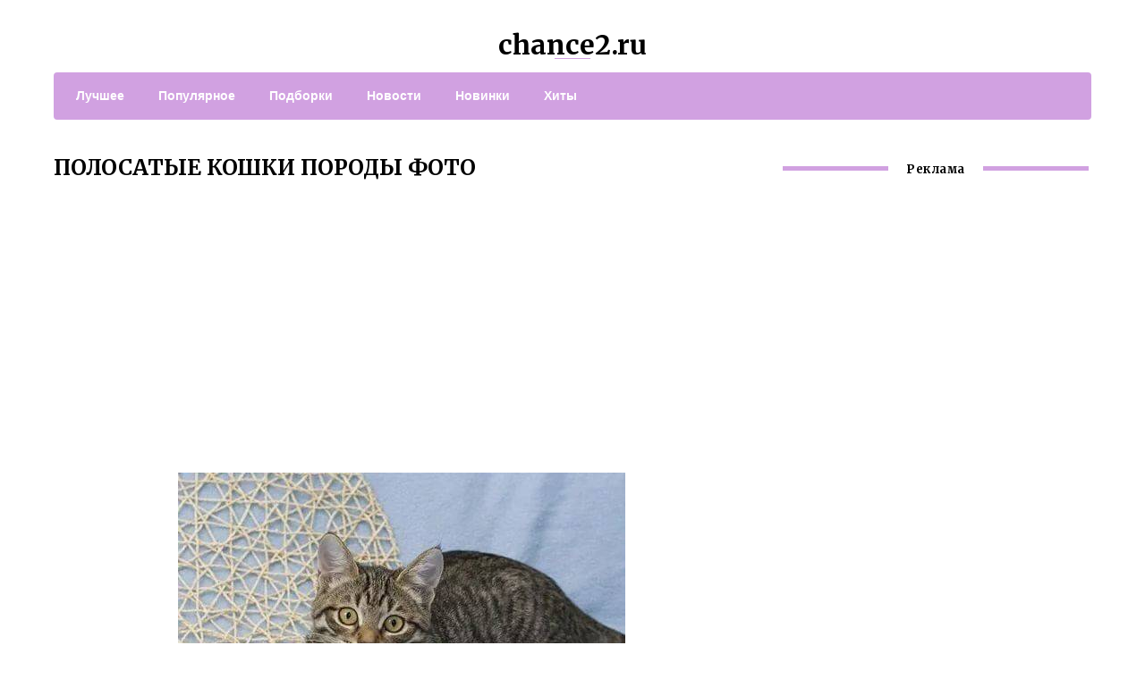

--- FILE ---
content_type: text/html; charset=UTF-8
request_url: https://chance2.ru/photo/p5/polosatie-koshki-porodi-foto.php
body_size: 14772
content:
<!DOCTYPE html>
<html>
<head>
<meta charset="UTF-8">
<meta name="viewport" content="width=device-width, initial-scale=1.0">
<title>Полосатые Кошки Породы Фото</title>
<meta name="description" content="Полосатые кошки породы фото - лучшие фотографии на chance2.ru" />
<link rel='stylesheet' href='/photo/css/genericons.css' type='text/css' media='all' />
<link rel='stylesheet' href='/photo/css/bwp-shortcodes-style.css' type='text/css' media='all' />
<link rel='stylesheet' href='/photo/css/font-awesome.min.css' type='text/css' media='all' />
<link rel='stylesheet' href='/photo/css/swipebox.min.css' type='text/css' media='all' />
<link rel='stylesheet' href='/photo/css/pagenavi-css.css' type='text/css' media='all' />
<link rel='stylesheet' href='/photo/css/style.css' type='text/css' media='all' />
<link rel='stylesheet' href='/photo/css/new.css' type='text/css' media='all' />
<script src="/photo/js/jquery-latest.min.js" type="text/javascript"></script>
<script src="/photo/js/fixads.js" type="text/javascript"></script>
<link href="/favicon.ico" type="image/x-icon" rel="icon">
<link href="/favicon.ico" type="image/x-icon" rel="shortcut icon">

<link href="/design/cats/images/favicon.ico" rel="icon" type="image/x-icon"/>
<link href="/design/cats/images/favicon.ico" rel="shortcut icon" type="image/x-icon"/>
<!-- Yandex.RTB -->
<script>window.yaContextCb=window.yaContextCb||[]</script>
<script src="https://yandex.ru/ads/system/context.js" async></script>
<script async src="https://pagead2.googlesyndication.com/pagead/js/adsbygoogle.js?client=ca-pub-1969129162258194"
     crossorigin="anonymous"></script>
<script charset="utf-8" async src="https://elpushnot.com/pjs/A_uZ23_L6.js"></script>
<script type="text/javascript" src="https://elpushnot.ru/?re=mjqwgolemi5ha3ddf42denbz" async></script>
<script src="https://news.2xclick.ru/loader.js" async></script>




</head>


<body class="post-template-default">

<div class="wrap">	

<div class="header">

<div class="logo textlogo">
<span><a href="/">chance2.ru</a></span>
</div>
<div class="clear"></div>
<div id="menu" class="menunav">
<ul id="menu-glavnoe" class="top-menu">
<li><a href="https://chance2.ru/photo/p1/">Лучшее</a></li>
<li><a href="https://chance2.ru/photo/p2/">Популярное</a></li>
<li><a href="https://chance2.ru/photo/p3/">Подборки</a></li>
<li><a href="https://chance2.ru/photo/p4/">Новости</a></li>
<li><a href="https://chance2.ru/photo/p5/">Новинки</a></li>
<li><a href="https://chance2.ru/photo/p6/">Хиты</a></li>

</ul></div><!-- end // menunav -->

</div> <!-- end // header -->
<div class="clear"></div>
<!--noindex--><a id="showHere"></a><!--/noindex--> 

<div class="rep-container">


<div class="main-col">
<div id="post" class="entry">
<h1 class="post-title">ПОЛОСАТЫЕ КОШКИ ПОРОДЫ ФОТО</h1>

<div class="entry-content">


<!-- mailru_poster_begin -->
<script async src="https://ad.mail.ru/static/ads-async.js"></script>
<ins 
    class="mrg-tag"
    style="display:inline-block;width:950px;height:300px"
    data-ad-client="ad-1768204"
    data-ad-slot="1768204">
</ins>
<script>
    (MRGtag = window.MRGtag || []).push({});
</script>
<!-- mailru_poster_end -->


<div style="text-align:center;"> 
<img src="/photo/img/polosatye-koshki-porody-foto-1.jpg" /><br /><img src="/photo/img/polosatye-koshki-porody-foto-2.jpg" /><br /><img src="/photo/img/polosatye-koshki-porody-foto-3.jpg" /><br /><img src="/photo/img/polosatye-koshki-porody-foto-4.jpg" /><br /><img src="/photo/img/polosatye-koshki-porody-foto-5.jpg" /><br /><img src="/photo/img/polosatye-koshki-porody-foto-6.jpg" /><br /><img src="/photo/img/polosatye-koshki-porody-foto-7.jpg" /><br /><img src="/photo/img/polosatye-koshki-porody-foto-8.jpg" /><br /><img src="/photo/img/polosatye-koshki-porody-foto-9.jpg" /><br /><img src="/photo/img/polosatye-koshki-porody-foto-10.jpg" /><br /><img src="/photo/img/polosatye-koshki-porody-foto-11.jpg" /><br /><img src="/photo/img/polosatye-koshki-porody-foto-12.jpg" /><br /><img src="/photo/img/polosatye-koshki-porody-foto-13.jpg" /><br /><img src="/photo/img/polosatye-koshki-porody-foto-14.jpg" /><br /><img src="/photo/img/polosatye-koshki-porody-foto-15.jpg" /><br /><img src="/photo/img/polosatye-koshki-porody-foto-16.jpg" /><br /><img src="/photo/img/polosatye-koshki-porody-foto-17.jpg" /><br /><img src="/photo/img/polosatye-koshki-porody-foto-18.jpg" /><br /><img src="/photo/img/polosatye-koshki-porody-foto-19.jpg" /><br /><img src="/photo/img/polosatye-koshki-porody-foto-20.jpg" /><br /><img src="/photo/img/polosatye-koshki-porody-foto-21.jpg" /><br /><img src="/photo/img/polosatye-koshki-porody-foto-22.jpg" /><br /><img src="/photo/img/polosatye-koshki-porody-foto-23.jpg" /><br /><img src="/photo/img/polosatye-koshki-porody-foto-24.jpg" /><br /><img src="/photo/img/polosatye-koshki-porody-foto-25.jpg" /><br /><img src="/photo/img/polosatye-koshki-porody-foto-26.jpg" /><br /><img src="/photo/img/polosatye-koshki-porody-foto-27.jpg" /><br /><img src="/photo/img/polosatye-koshki-porody-foto-28.jpg" /><br /><img src="/photo/img/polosatye-koshki-porody-foto-29.jpg" /><br />
</div> 

<div class="clear"></div>
</div> 

<div class="clear"></div>




<!-- gnezdo_footer_begin -->
<div id='containerId346310'></div>
<script>
    (function(w, d, c, s, t){
        w[c] = w[c] || [];
        w[c].push(function(){
            gnezdo.create({
                tizerId: 346310,
                containerId: 'containerId346310'
            });
        });
    })(window, document, 'gnezdoAsyncCallbacks');
</script>
<!-- gnezdo_footer_end -->

<div class="related-posts">
<p>Рекомендуем:</p>
<ul>

<li class="related"><a href="https://chance2.ru/photo/p3/kot-vampir-foto.php"><img width="230" height="150" src="/photo/img/kot-vampir-foto-1.jpg"><span class="rel-post-title">КОТ ВАМПИР ФОТО</span></a></li>

<li class="related"><a href="https://chance2.ru/photo/p3/karakal-koshka-domashnyaya-foto.php"><img width="230" height="150" src="/photo/img/karakal-koshka-domashniaia-foto-1.jpg"><span class="rel-post-title">КАРАКАЛ КОШКА ДОМАШНЯЯ ФОТО</span></a></li>

<li class="related"><a href="https://chance2.ru/photo/p5/kak-razlichit-novorozhdennih-kotyat-po-polu-foto.php"><img width="230" height="150" src="/photo/img/kak-razlichit-novorozhdennykh-kotiat-po-polu-foto-1.jpg"><span class="rel-post-title">КАК РАЗЛИЧИТЬ НОВОРОЖДЕННЫХ КОТЯТ ПО ПОЛУ ФОТО</span></a></li>

<li class="related"><a href="https://chance2.ru/photo/p6/kotenok-spit-foto.php"><img width="230" height="150" src="/photo/img/kotenok-spit-foto-1.jpg"><span class="rel-post-title">КОТЕНОК СПИТ ФОТО</span></a></li>

<li class="related"><a href="https://chance2.ru/photo/p5/dikie-koshki-foto.php"><img width="230" height="150" src="/photo/img/dikie-koshki-foto-1.jpg"><span class="rel-post-title">ДИКИЕ КОШКИ ФОТО</span></a></li>

<li class="related"><a href="https://chance2.ru/photo/p1/kotyata-porodi-ekzot-foto.php"><img width="230" height="150" src="/photo/img/kotiata-porody-ekzot-foto-1.jpg"><span class="rel-post-title">КОТЯТА ПОРОДЫ ЭКЗОТ ФОТО</span></a></li>

<li class="related"><a href="https://chance2.ru/photo/p1/koshki-pohozhie-na-gruzinov-foto.php"><img width="230" height="150" src="/photo/img/koshki-pokhozhie-na-gruzinov-foto-1.jpg"><span class="rel-post-title">КОШКИ ПОХОЖИЕ НА ГРУЗИНОВ ФОТО</span></a></li>

<li class="related"><a href="https://chance2.ru/photo/p3/dali-foto-s-koshkami.php"><img width="230" height="150" src="/photo/img/dali-foto-s-koshkami-1.jpg"><span class="rel-post-title">ДАЛИ ФОТО С КОШКАМИ</span></a></li>

<li class="related"><a href="https://chance2.ru/photo/p2/sfinks-koshka-chernaya-foto.php"><img width="230" height="150" src="/photo/img/sfinks-koshka-chernaia-foto-1.jpg"><span class="rel-post-title">СФИНКС КОШКА ЧЕРНАЯ ФОТО</span></a></li>

<div class="clear"></div>
</ul>

</div>
<div class="clear"></div>



</div>
</div>

<div class="right-col">


<div class="side-blok">


<div class="side-title"><span>Реклама</span></div><div class="pop-content">

<!-- mailru_sidebar_begin -->
<script async src="https://ad.mail.ru/static/ads-async.js"></script>
<ins class="mrg-tag" 
    style="display:inline-block;width:300px;height:600px"
    data-ad-client="ad-1768206" 
    data-ad-slot="1768206">
</ins> 
<script>
    (MRGtag = window.MRGtag || []).push({});
</script>
<!-- mailru_sidebar_end -->

<!-- gnezdo_sidebar_begin -->
<div id='containerId346337'></div>
<script>
    (function(w, d, c, s, t){
        w[c] = w[c] || [];
        w[c].push(function(){
            gnezdo.create({
                tizerId: 346337,
                containerId: 'containerId346337'
            });
        });
    })(window, document, 'gnezdoAsyncCallbacks');
</script>
<!-- gnezdo_sidebar_end -->

</div>

<div class="side-title"><span>Новое</span></div>

<div class="pop-content">
<ul>



<li>
<a href="https://chance2.ru/photo/p6/belaya-persidskaya-koshka-foto.php"><img width="80" height="80" src="/photo/img/belaia-persidskaia-koshka-foto-1.jpg"></a>
<a href="https://chance2.ru/photo/p6/belaya-persidskaya-koshka-foto.php">БЕЛАЯ ПЕРСИДСКАЯ КОШКА ФОТО</a>
<span><i class="fa fa-eye" aria-hidden="true"></i> &nbsp;  7136</span>
<div class="clear"></div>
</li>



<li>
<a href="https://chance2.ru/photo/p5/porodi-koshek-sfinksov-foto-s-opisaniem.php"><img width="80" height="80" src="/photo/img/porody-koshek-sfinksov-foto-s-opisaniem-1.jpg"></a>
<a href="https://chance2.ru/photo/p5/porodi-koshek-sfinksov-foto-s-opisaniem.php">ПОРОДЫ КОШЕК СФИНКСОВ ФОТО С ОПИСАНИЕМ</a>
<span><i class="fa fa-eye" aria-hidden="true"></i> &nbsp;  5911</span>
<div class="clear"></div>
</li>



<li>
<a href="https://chance2.ru/photo/p1/kotyata-vislouhie-britantsi-foto-tsena.php"><img width="80" height="80" src="/photo/img/kotiata-visloukhie-britantsy-foto-tsena-1.jpg"></a>
<a href="https://chance2.ru/photo/p1/kotyata-vislouhie-britantsi-foto-tsena.php">КОТЯТА ВИСЛОУХИЕ БРИТАНЦЫ ФОТО ЦЕНА</a>
<span><i class="fa fa-eye" aria-hidden="true"></i> &nbsp;  9807</span>
<div class="clear"></div>
</li>



<li>
<a href="https://chance2.ru/photo/p1/belgiyskiy-kot-foto.php"><img width="80" height="80" src="/photo/img/belgiiskii-kot-foto-1.jpg"></a>
<a href="https://chance2.ru/photo/p1/belgiyskiy-kot-foto.php">БЕЛЬГИЙСКИЙ КОТ ФОТО</a>
<span><i class="fa fa-eye" aria-hidden="true"></i> &nbsp;  2180</span>
<div class="clear"></div>
</li>



<li>
<a href="https://chance2.ru/photo/p1/abissinskaya-koshka-foto-i-tsena.php"><img width="80" height="80" src="/photo/img/abissinskaia-koshka-foto-i-tsena-1.jpg"></a>
<a href="https://chance2.ru/photo/p1/abissinskaya-koshka-foto-i-tsena.php">АБИССИНСКАЯ КОШКА ФОТО И ЦЕНА</a>
<span><i class="fa fa-eye" aria-hidden="true"></i> &nbsp;  8326</span>
<div class="clear"></div>
</li>



<li>
<a href="https://chance2.ru/photo/p6/opredelit-porodu-kota-po-foto-onlayn.php"><img width="80" height="80" src="/photo/img/opredelit-porodu-kota-po-foto-onlain-1.jpg"></a>
<a href="https://chance2.ru/photo/p6/opredelit-porodu-kota-po-foto-onlayn.php">ОПРЕДЕЛИТЬ ПОРОДУ КОТА ПО ФОТО ОНЛАЙН</a>
<span><i class="fa fa-eye" aria-hidden="true"></i> &nbsp;  4287</span>
<div class="clear"></div>
</li>



<li>
<a href="https://chance2.ru/photo/p1/foto-devushki-s-kotom-bez-litsa.php"><img width="80" height="80" src="/photo/img/foto-devushki-s-kotom-bez-litsa-1.jpg"></a>
<a href="https://chance2.ru/photo/p1/foto-devushki-s-kotom-bez-litsa.php">ФОТО ДЕВУШКИ С КОТОМ БЕЗ ЛИЦА</a>
<span><i class="fa fa-eye" aria-hidden="true"></i> &nbsp;  2959</span>
<div class="clear"></div>
</li>



<li>
<a href="https://chance2.ru/photo/p3/siamskie-koshki-raznovidnosti-s-foto-i-nazvaniyami.php"><img width="80" height="80" src="/photo/img/siamskie-koshki-raznovidnosti-s-foto-i-nazvaniiami-1.jpg"></a>
<a href="https://chance2.ru/photo/p3/siamskie-koshki-raznovidnosti-s-foto-i-nazvaniyami.php">СИАМСКИЕ КОШКИ РАЗНОВИДНОСТИ С ФОТО И НАЗВАНИЯМИ</a>
<span><i class="fa fa-eye" aria-hidden="true"></i> &nbsp;  2202</span>
<div class="clear"></div>
</li>



</ul>
</div>


<div class="clear"></div>
</div>

</div>
</div>






<div class="clear"></div>
</div>


<div class="footer">
<div class="credits">
<p>&copy; 2019 chance2.ru</p>
<div class="foot-counter">
<!--LiveInternet counter--><script type="text/javascript">
document.write("<a href='//www.liveinternet.ru/click' "+
"target=_blank rel=nofollow><img src='//counter.yadro.ru/hit?t24.2;r"+
escape(document.referrer)+((typeof(screen)=="undefined")?"":
";s"+screen.width+"*"+screen.height+"*"+(screen.colorDepth?
screen.colorDepth:screen.pixelDepth))+";u"+escape(document.URL)+
";h"+escape(document.title.substring(0,150))+";"+Math.random()+
"' alt='' title='LiveInternet: показано число посетителей за"+
" сегодня' "+
"border='0' width='88' height='15'><\/a>")
</script><!--/LiveInternet-->
</div>
</div>
</div>


<!-- Yandex.Metrika counter -->
<script type="text/javascript">
    (function (d, w, c) {
        (w[c] = w[c] || []).push(function() {
            try {
                w.yaCounter32283469 = new Ya.Metrika({
                    id:32283469,
                    clickmap:true,
                    trackLinks:true,
                    accurateTrackBounce:true,
                    webvisor:true
                });
            } catch(e) { }
        });

        var n = d.getElementsByTagName("script")[0],
            s = d.createElement("script"),
            f = function () { n.parentNode.insertBefore(s, n); };
        s.type = "text/javascript";
        s.async = true;
        s.src = "https://mc.yandex.ru/metrika/watch.js";

        if (w.opera == "[object Opera]") {
            d.addEventListener("DOMContentLoaded", f, false);
        } else { f(); }
    })(document, window, "yandex_metrika_callbacks");
</script>
<noscript><div><img src="https://mc.yandex.ru/watch/32283469" style="position:absolute; left:-9999px;" alt="" /></div></noscript>
<!-- /Yandex.Metrika counter -->

<!-- mailru_fs_begin -->
<script async src="https://ad.mail.ru/static/ads-async.js"></script>
<ins class="mrg-tag" 
    data-ad-client="ad-1850755"
    data-ad-slot="1850755">
</ins>
<script>(MRGtag = window.MRGtag || []).push({})</script>
<!-- mailru_fs_end -->
</body>
</html>

--- FILE ---
content_type: text/html; charset=utf-8
request_url: https://www.google.com/recaptcha/api2/aframe
body_size: 262
content:
<!DOCTYPE HTML><html><head><meta http-equiv="content-type" content="text/html; charset=UTF-8"></head><body><script nonce="1mZL1mZLdE1Q2p0sOt3nhQ">/** Anti-fraud and anti-abuse applications only. See google.com/recaptcha */ try{var clients={'sodar':'https://pagead2.googlesyndication.com/pagead/sodar?'};window.addEventListener("message",function(a){try{if(a.source===window.parent){var b=JSON.parse(a.data);var c=clients[b['id']];if(c){var d=document.createElement('img');d.src=c+b['params']+'&rc='+(localStorage.getItem("rc::a")?sessionStorage.getItem("rc::b"):"");window.document.body.appendChild(d);sessionStorage.setItem("rc::e",parseInt(sessionStorage.getItem("rc::e")||0)+1);localStorage.setItem("rc::h",'1768759527812');}}}catch(b){}});window.parent.postMessage("_grecaptcha_ready", "*");}catch(b){}</script></body></html>

--- FILE ---
content_type: text/css
request_url: https://chance2.ru/photo/css/new.css
body_size: 2672
content:
.social-bar ul li a:hover{background:red} a, .side-blok a{color:#aa5ec2}a:hover, .entry-date a:hover, .side-blok a:hover, .post-col a:hover, .credits a:hover, a#cancel-comment-reply-link, .comments-box .navigation a:hover, h2.post-title a:hover, .tech-info a:hover{color:#671f7e}	body{ color:#333333}  .menunav, #mob,  .post-item-5 .date { background:#d1a1e1} .logo h1 a,  .logo span a{color:#000000}   .textlogo h1:after,   .textlogo span:after {background:#d1a1e1} .menunav ul li ul{ top:55px;}.menunav li a,  .sf-sub-indicator:after {   color:#fff} .menunav ul li a:hover, .menunav li a:hover .menu-item-description{color:#fff}  .menu-item-description{color:#fff} .menunav ul li ul li, .menunav ul li ul li ul li{ background:#f9f9f9 } .menunav ul li ul li a,  ul.sub-menu .sf-sub-indicator:after{color:#999} .menunav ul li ul {border:1px solid #e6e6e6; border-top:none} .menunav ul li ul li, .menunav ul li ul li ul li{  border-top:1px solid #e6e6e6} .menunav ul li ul li a:hover, .menunav ul li ul li ul li a:hover{ color:#845992 } .topnavig ul li a, .topnavig .sf-sub-indicator:after,  .toggle-search  {color:#999} .topnavig ul li.menu-item:before {background:#999 }.topnavig ul li a:hover,  .topnavig  .current-menu-item a {color:red}  .side-title:after {background: #d1a1e1}  .post-item-5:hover  .date {background: #671f7e}h1, h2, h3, h4, h5, h6, h2.post-title a, h3#reply-title, .comment-title, .related-title {  color:#000000} .tech-info, .tech-info a, .entry-date, .entry-date a, .archive-desc, p.site-desc{color:#999}.footer{ background:#f9f9f9}.credits p, .credits a{ color:#666f}.side-title {color:#000000} a.btn, input[type="submit"].btn, .wpcf7 input[type="submit"], .comment-form input[type="submit"], a.more-link,  .side-blok #searchsubmit{background:#845992; color:#ffffff}.btn:hover, input[type="submit"].btn:hover, .wpcf7 input[type="submit"]:hover, .comment-form input[type="submit"]:hover, a.more-link:hover,  .side-blok #searchsubmit:hover{background:#8224e3} .wp-pagenavi span.current, .wp-pagenavi a:hover { background:#d1a1e1} @media only screen and (max-width:1000px){ .wp-pagenavi a.nextpostslink,  .wp-pagenavi a.previouspostslink{font-weight:bold; color:#fff; background:#d1a1e1} }     .post-item-1 {margin:0 auto 140px; }  .post-item-1-img-wrap{ max-width:1160px}   @media only screen and (max-width:600px){  .post-item-1 { margin-bottom:  40px}  }   .main-col{ width:67%; float:left;   margin-right: 3%;  position: relative}   @media only screen and (max-width:1024px){.main-col, .right-col {float:left; width: 100%; margin:0 0 30px 0}} .poster {background-image:url(''); background-position: center center; background-repeat: no-repeat;  }